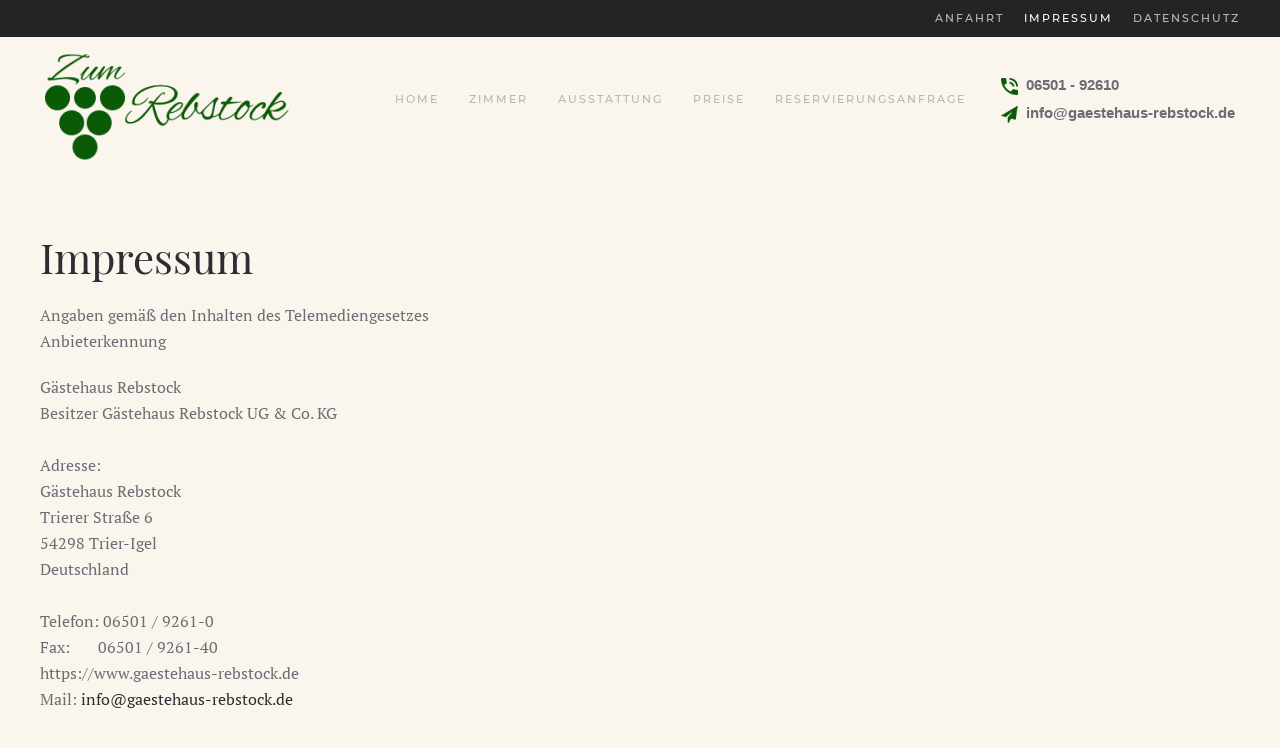

--- FILE ---
content_type: text/html; charset=utf-8
request_url: https://www.gaestehaus-rebstock.de/index.php/impressum
body_size: 3970
content:
<!DOCTYPE html>
<html lang="de-de" dir="ltr" vocab="http://schema.org/">
    <head>
        <meta http-equiv="X-UA-Compatible" content="IE=edge">
        <meta name="viewport" content="width=device-width, initial-scale=1">
        <link rel="shortcut icon" href="/images/favicon.png">
        <link rel="apple-touch-icon-precomposed" href="/images/favicon.png">
        <meta charset="utf-8" />
	<base href="https://www.gaestehaus-rebstock.de/index.php/impressum" />
	<meta name="keywords" content="Monteure, Firmen, Gästehaus, Unterkünfte, Trier, Luxemburg, Wasserbillig, Autobahn, Grenze" />
	<meta name="author" content="Super User" />
	<meta name="description" content="Gaestehaus Rebstock" />
	<meta name="generator" content="Joomla! - Open Source Content Management" />
	<title>Impressum</title>
	<link href="/templates/yootheme/favicon.ico" rel="shortcut icon" type="image/vnd.microsoft.icon" />
	<link href="/templates/yootheme/css/theme.9.css?v=1742487737" rel="stylesheet" id="theme-style-css" />
	<script src="/templates/yootheme/vendor/assets/uikit/dist/js/uikit.min.js?v=1.22.8"></script>
	<script src="/templates/yootheme/vendor/assets/uikit/dist/js/uikit-icons.min.js?v=1.22.8"></script>
	<script src="/templates/yootheme/js/theme.js?v=1.22.8"></script>
	<script>
document.addEventListener('DOMContentLoaded', function() {
Array.prototype.slice.call(document.querySelectorAll('a span[id^="cloak"]')).forEach(function(span) {
    span.innerText = span.textContent;
});
});var $theme = {};
	</script>

    </head>
    <body class="">

        
        
        <div class="tm-page">

                        
<div class="tm-header-mobile uk-hidden@m">


    <div class="uk-navbar-container">
        <nav uk-navbar>

                        <div class="uk-navbar-left">

                
                                <a class="uk-navbar-toggle" href="#tm-mobile" uk-toggle>
                    <div uk-navbar-toggle-icon></div>
                                    </a>
                
                
            </div>
            
                        <div class="uk-navbar-center">
                <a class="uk-navbar-item uk-logo" href="https://www.gaestehaus-rebstock.de">
                    <img alt src="/templates/yootheme/cache/logo-b8e23b86.png" srcset="/templates/yootheme/cache/logo-b8e23b86.png 300w" sizes="(min-width: 300px) 300px" data-width="300" data-height="150">                </a>
            </div>
            
            
        </nav>
    </div>

    

<div id="tm-mobile" uk-offcanvas mode="slide" overlay>
    <div class="uk-offcanvas-bar">

        <button class="uk-offcanvas-close" type="button" uk-close></button>

        
            
<div class="uk-child-width-1-1" uk-grid>    <div>
<div class="uk-panel" id="module-0">

    
    
<ul class="uk-nav uk-nav-default">
    
	<li><a href="/index.php">Home</a></li>
	<li><a href="/index.php/zimmer">Zimmer</a></li>
	<li><a href="/index.php/ausstattung">Ausstattung</a></li>
	<li><a href="/index.php/preise">Preise</a></li>
	<li><a href="/index.php/reservierungsanfrage">Reservierungsanfrage</a></li></ul>

</div>
</div></div>

            
    </div>
</div>

</div>


<div class="tm-toolbar tm-toolbar-default uk-visible@m">
    <div class="uk-container uk-flex uk-flex-middle">

        
                <div class="uk-margin-auto-left">
            <div class="uk-grid-medium uk-child-width-auto uk-flex-middle" uk-grid="margin: uk-margin-small-top">
                <div>
<div class="uk-panel" id="module-97">

    
    
<ul class="uk-subnav">
    <li><a href="/index.php/anfahrt">Anfahrt</a></li><li class="uk-active"><a href="/index.php/impressum">Impressum</a></li><li><a href="/index.php/datenschutz">Datenschutz</a></li></ul>

</div>
</div>
            </div>
        </div>
        
    </div>
</div>

<div class="tm-header uk-visible@m" uk-header>



        <div uk-sticky media="@m" show-on-up animation="uk-animation-slide-top" cls-active="uk-navbar-sticky" sel-target=".uk-navbar-container">
    
        <div class="uk-navbar-container">

            <div class="uk-container">
                <nav class="uk-navbar" uk-navbar="{&quot;align&quot;:&quot;left&quot;,&quot;boundary&quot;:&quot;!.uk-navbar-container&quot;}">

                                        <div class="uk-navbar-left">

                                                    
<a href="https://www.gaestehaus-rebstock.de" class="uk-navbar-item uk-logo">
    <img alt src="/templates/yootheme/cache/logo-015a68a6.png" srcset="/templates/yootheme/cache/logo-015a68a6.png 250w, /templates/yootheme/cache/logo-33c53c8c.png 300w" sizes="(min-width: 250px) 250px" data-width="250" data-height="125"><img class="uk-logo-inverse" alt src="/templates/yootheme/cache/logo-015a68a6.png" srcset="/templates/yootheme/cache/logo-015a68a6.png 250w, /templates/yootheme/cache/logo-33c53c8c.png 300w" sizes="(min-width: 250px) 250px" data-width="250" data-height="125"></a>
                        
                        
                    </div>
                    
                    
                                        <div class="uk-navbar-right">

                                                    
<ul class="uk-navbar-nav">
    
	<li><a href="/index.php">Home</a></li>
	<li><a href="/index.php/zimmer">Zimmer</a></li>
	<li><a href="/index.php/ausstattung">Ausstattung</a></li>
	<li><a href="/index.php/preise">Preise</a></li>
	<li><a href="/index.php/reservierungsanfrage">Reservierungsanfrage</a></li></ul>

                        
                        
<div class="uk-navbar-item" id="module-96">

    
    
<div class="uk-panel custom" ><p style="margin: 5px;"><span style="font-size: 11pt;"><img src="/images/phone_icon_small.png" width="17" height="17" />  <span style="font-family: arial, helvetica, sans-serif;"><strong>06501 - 92610</strong></span></span></p>
<p style="margin: 5px;"><span style="font-size: 11pt;"><img src="/images/email_icon_small.png" width="17" height="17" />  <strong><span style="font-family: arial, helvetica, sans-serif;">info@gaestehaus-rebstock.de</span></strong></span></p></div>

</div>


                    </div>
                    
                </nav>
            </div>

        </div>

        </div>
    




</div>
            
            

            
            <div id="system-message-container" data-messages="[]">
</div>

            <!-- Builder #page -->
<div class="uk-section-default uk-section">
    
        
        
        
            
            <div class="uk-container"><div class="uk-grid-margin" uk-grid>
<div class="uk-flex-auto uk-width-1-1@m">
    
        
            
            
                
<h1>        Impressum    </h1><div class="uk-margin"><div id="system">
<div class="content clearfix">
<p><span style="font-size: 16px;">Angaben gemäß den Inhalten des Telemediengesetzes</span><br />Anbieterkennung</p>
Gästehaus Rebstock<br />Besitzer Gästehaus Rebstock UG &amp; Co. KG<br /> <br />Adresse:<br />Gästehaus Rebstock<br />Trierer Straße 6<br />54298 Trier-Igel<br />Deutschland<br /><br />Telefon: 06501 / 9261-0<br />Fax:       06501 / 9261-40<br />https://www.gaestehaus-rebstock.de</div>
<div class="content clearfix">Mail: <span id="cloakdd446b07bcd5864b3ce3be2843d5c893"><span id="cloak208b9f2d8f4341cdbb75ce5d65de1bd0">Diese E-Mail-Adresse ist vor Spambots geschützt! Zur Anzeige muss JavaScript eingeschaltet sein!</span><script type='text/javascript'>
				document.getElementById('cloak208b9f2d8f4341cdbb75ce5d65de1bd0').innerHTML = '';
				var prefix = '&#109;a' + 'i&#108;' + '&#116;o';
				var path = 'hr' + 'ef' + '=';
				var addy208b9f2d8f4341cdbb75ce5d65de1bd0 = '&#105;nf&#111;' + '&#64;';
				addy208b9f2d8f4341cdbb75ce5d65de1bd0 = addy208b9f2d8f4341cdbb75ce5d65de1bd0 + 'g&#97;&#101;st&#101;h&#97;&#117;s-r&#101;bst&#111;ck' + '&#46;' + 'd&#101;';
				var addy_text208b9f2d8f4341cdbb75ce5d65de1bd0 = '&#105;nf&#111;' + '&#64;' + 'g&#97;&#101;st&#101;h&#97;&#117;s-r&#101;bst&#111;ck' + '&#46;' + 'd&#101;';document.getElementById('cloak208b9f2d8f4341cdbb75ce5d65de1bd0').innerHTML += '<a ' + path + '\'' + prefix + ':' + addy208b9f2d8f4341cdbb75ce5d65de1bd0 + '\'>'+addy_text208b9f2d8f4341cdbb75ce5d65de1bd0+'<\/a>';
		</script></span><br />
<p>Eingetragen unter dem <br />Aktenzeichen</p>
<p>Umsatzsteueridentifikationsnummer: DE <br />Steuernummer:</p>
<p>Rechtsdorm, Beginn, Satzung oder Gesellschaftervertrag:<br />Rechtsform deutschen Rechts</p>
<p>Gegenstand des Unternehmens <br />Restaurant und Hotel</p>
<p>Geschäftsführer, inhaltlich verantwortlich, Vertretungsberechtigt</p>
<p>Internetaketur:</p>
<p>DRI RossData GmbH<br />Geschäftsführer: Dipl.-Kfm. Christian H. Ross<br />Adolf-Rohde-Str. 16a<br />25524 Itzehoe<br /> <br />Tel.: 04821 148969-0<br />Fax: 04821 148969-9<br />Email: <span id="cloak15baf31025139c5086c3517fefa695eb"><span id="cloak1716f4181b9b6ed18d1c31c8f209aca5">Diese E-Mail-Adresse ist vor Spambots geschützt! Zur Anzeige muss JavaScript eingeschaltet sein!</span><script type='text/javascript'>
				document.getElementById('cloak1716f4181b9b6ed18d1c31c8f209aca5').innerHTML = '';
				var prefix = '&#109;a' + 'i&#108;' + '&#116;o';
				var path = 'hr' + 'ef' + '=';
				var addy1716f4181b9b6ed18d1c31c8f209aca5 = 's&#101;rv&#105;c&#101;' + '&#64;';
				addy1716f4181b9b6ed18d1c31c8f209aca5 = addy1716f4181b9b6ed18d1c31c8f209aca5 + 'dr&#105;' + '&#46;' + 'd&#101;';
				var addy_text1716f4181b9b6ed18d1c31c8f209aca5 = 's&#101;rv&#105;c&#101;' + '&#64;' + 'dr&#105;' + '&#46;' + 'd&#101;';document.getElementById('cloak1716f4181b9b6ed18d1c31c8f209aca5').innerHTML += '<a ' + path + '\'' + prefix + ':' + addy1716f4181b9b6ed18d1c31c8f209aca5 + '\'>'+addy_text1716f4181b9b6ed18d1c31c8f209aca5+'<\/a>';
		</script></span> <br />Internet: <a class=" link" href="http://www.dri.de">www.dri.de</a></p>
<p><strong>Online-Streitbeilegung gemäß Art. 14 Abs. 1 ODRVO:</strong><br />Die Europäische Kommission stellt unter https://ec.europa.eu/consumers/odr/ eine Plattform zur Online-Beilegung verbraucherrechtlicher Streitigkeiten bereit.<br />Für direkte Fragen erreichen Sie uns unter den o.a. Adress-/ und Emaildaten.<br /><br /><br /><strong>I. Haftung für Inhalte</strong><br />Als Diensteanbieter sind wir gemäß § 7 Abs. 1 TMG  für eigene Inhalte auf diesen Seiten nach den allgemeinen Gesetzen verantwortlich. Nach den §§ 8 bis 10 TMG sind wir als Diensteanbieter jedoch nicht verpflichtet übermittelte oder gespeicherte fremde Informationen zu überwachen oder nach Umständen zu forschen, die auf eine rechtswidrige Tätigkeit hinweisen. Verpflichtungen zur Entfernung oder Sperrung der Nutzung von Informationen nach den allgemeinen Gesetzen bleiben hiervon unberührt. Eine diesbezügliche Haftung ist jedoch erst ab dem Zeitpunkt der Kenntnis einer konkreten Rechtsverletzung möglich. Bei Bekanntwerden von entsprechenden Rechtsverletzungen werden wir diese Inhalte umgehend entfernen.<br /><br /><strong>II. Haftung für Links</strong><br />Unser Angebot enthält Links zu externen Webseiten Dritter, auf deren Inhalte wir keinen Einfluss haben. Deshalb können wir für diese fremden Inhalte auch keine Gewähr übernehmen. Für die Inhalte der verlinkten Seiten ist stets der jeweilige Anbieter oder Betreiber der Seiten verantwortlich. Die verlinkten Seiten wurden zum Zeitpunkt der Verlinkung auf mögliche Rechtsverstöße überprüft. Rechtswidrige Inhalte waren zum Zeitpunkt der Verlinkung nicht erkennbar. Eine permanente Inhaltliche Kontrolle der verlinkten Seiten ist jedoch ohne konkrete Anhaltspunkte einer Rechtsverletzung nicht zumutbar. Bei Bekanntwerden von Rechtsverletzungen werden wir derartige Links umgehend entfernen.<br /><br /><strong>III. Urheberrecht</strong><br />Die Inhalte und Werke unserer Webseite unterliegen dem Urheberrecht. Jede Art der Vervielfältigung, der Bearbeitung, der Verbreitung und jeder Art der Verwertung bedarf der vorherigen schriftlichen Zustimmung von uns oder dem tatsächlichen Rechteinhaber.</p>
</div>
</div></div>
            
        
    
</div>
</div></div>
            
        
    
</div>


            
            

            <!-- Builder #footer -->
<div class="uk-section-secondary uk-section uk-section-small" uk-scrollspy="target: [uk-scrollspy-class]; cls: uk-animation-fade; delay: 200;">
    
        
        
        
            
            <div class="uk-grid-margin" uk-grid>
<div class="uk-flex-auto uk-width-1-1@m">
    
        
            
            
                <div class="uk-margin" uk-scrollspy-class><p><span style="font-size: 14pt;">      Gästehaus Rebstock</span></p></div><hr uk-scrollspy-class><div class="uk-margin" uk-scrollspy-class><p><iframe style="border: 0;" src="https://www.google.com/maps/embed?pb=!1m18!1m12!1m3!1d2580.0699514285993!2d6.542927715704697!3d49.70948477937999!2m3!1f0!2f0!3f0!3m2!1i1024!2i768!4f13.1!3m3!1m2!1s0x479565aa9e5c4825%3A0x6d4e331acf5b9ef3!2sG%C3%A4stehaus%20Rebstock!5e0!3m2!1sde!2sde!4v1579258111227!5m2!1sde!2sde" width="100%" height="400" frameborder="0" allowfullscreen="allowfullscreen"></iframe></p></div>
            
        
    
</div>
</div><div class="uk-grid-margin uk-margin-remove-top uk-margin-remove-bottom uk-container uk-container-expand"><div class="uk-margin-remove-top uk-margin-remove-bottom" uk-grid>
<div class="uk-flex-auto uk-width-1-1@m">
    
        
            
            
                <div class="uk-margin" uk-scrollspy-class><p>Trier Str. 6, 54298 Igel<br />Telefon: 06501 - 92610<br /><span id="cloak9011f99a686f0269d05e2b4b403349ee">Diese E-Mail-Adresse ist vor Spambots geschützt! Zur Anzeige muss JavaScript eingeschaltet sein!</span><script type='text/javascript'>
				document.getElementById('cloak9011f99a686f0269d05e2b4b403349ee').innerHTML = '';
				var prefix = '&#109;a' + 'i&#108;' + '&#116;o';
				var path = 'hr' + 'ef' + '=';
				var addy9011f99a686f0269d05e2b4b403349ee = '&#105;nf&#111;' + '&#64;';
				addy9011f99a686f0269d05e2b4b403349ee = addy9011f99a686f0269d05e2b4b403349ee + 'g&#97;&#101;st&#101;h&#97;&#117;s-r&#101;bst&#111;ck' + '&#46;' + 'd&#101;';
				var addy_text9011f99a686f0269d05e2b4b403349ee = '&#105;nf&#111;' + '&#64;' + 'g&#97;&#101;st&#101;h&#97;&#117;s-r&#101;bst&#111;ck' + '&#46;' + 'd&#101;';document.getElementById('cloak9011f99a686f0269d05e2b4b403349ee').innerHTML += '<a ' + path + '\'' + prefix + ':' + addy9011f99a686f0269d05e2b4b403349ee + '\'>'+addy_text9011f99a686f0269d05e2b4b403349ee+'<\/a>';
		</script></p></div>
            
        
    
</div>
</div></div>
            
        
    
</div>

        </div>

        
        

    </body>
</html>
